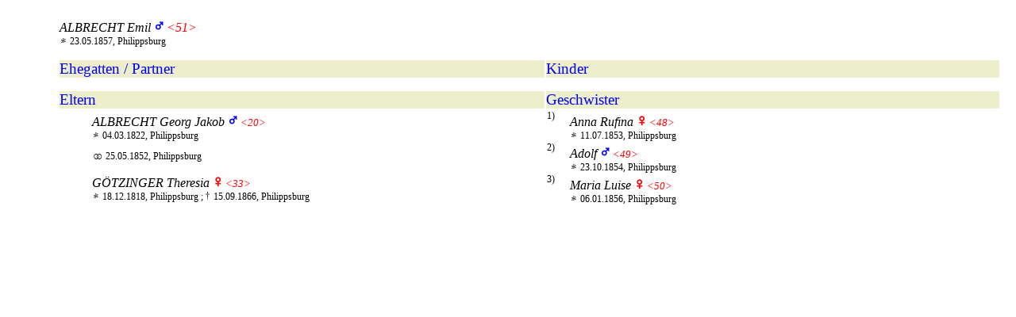

--- FILE ---
content_type: text/html
request_url: https://philippsburg.de/files/philippsburg/stadt/Ortsfamilienbuecher/Philippsburg%20mit%20Bilder/familien/pers_51.html
body_size: 1026
content:

<!doctype html>
<html>
<head>
<meta name="generator" content="Einzelfamilie">

<title>Familienausgabe</title>
<meta charset="utf-8">
<meta name="author" content="GES2014">
<link href="../style.css" type="text/css" rel="stylesheet" />
</head><body   class="person">
   <div>
      <table   style="width:100%">
         <colgroup>
			<col width="54">
			<col width="40">
			<col width="50%">
			<col width="50%">
		</colgroup><tr>
            <td>&nbsp;</td>
            <td   colspan=3>
               <!-- Anzeige des Vaters --><div>
                  <span   class="personname">Albrecht
                  </span>
                  <span   class="personvorname">Emil
                  </span>
                  <span class ="M">
                  </span>
                  <span   class="personpersnr">&lt;51&gt;
                  </span>
               </div>
               <!-- Ereignisse des Vaters -->
				<!-- Aktuelle Variante --><ul   class="events">
                  <li class ="geburt">23.05.1857, Philippsburg
                  </li>
               </ul>
            </td>
         </tr>
         <tr>
            <td>&nbsp;</td>
            <td     colspan=2>
            </td>
            <td>
            </td>
         </tr>
         <tr>
            <td>&nbsp;</td>
            <td   colspan=2>
               <div   class="ueberschrift">Ehegatten / Partner
               </div>
            </td>
            <td>
               <div   class="ueberschrift">Kinder
               </div>
            </td>
         </tr>
         <tr>
            <td>&nbsp;</td>
            <td   colspan = 3>
               <table   class="ehen" >
                  <colgroup>
						<col width="40">
						<col width="50%">
						<col width="50%">
					</colgroup><tbody>
                  </tbody>
               </table>
            </td>
         </tr>
         <tr>
            <td>&nbsp;</td>
            <td   colspan=2>
               <div   class="ueberschrift">Eltern
               </div>
            </td>
            <td>
               <div   class="ueberschrift">Geschwister
               </div>
            </td>
         </tr>
         <tr>
            <td>&nbsp;</td>
            <td   colspan = 2>
               <table   class="ehen"  >
                  <colgroup>
						<col width="40">
						<col width="100%">
					</colgroup><tbody>
                     <tr>
                        <td>&nbsp;</td>
                        <td><!-- Ereignisse des Partners (wie oben) --> <!-- Kinder -->
                           <div>
                              <span   class="personname">Albrecht
                              </span>
                              <span   class="personvorname">Georg Jakob
                              </span>
                              <span class ="M">
                              </span>
                              <span   class="personpersnr"  ><a href="pers_20.html"  target="main" >&lt;20&gt;</a>
                              </span>
                           </div>
                           <ul   class="events">
                              <li class ="geburt">04.03.1822, Philippsburg
                              </li>
                           </ul>
                           <!-- Ereignisse des Partners (wie oben) --> <!-- Kinder -->
								<br><ul   class="events">
                              <li   class="heirat" >25.05.1852, Philippsburg
                              </li>
                           </ul>
                           <!-- Partner -->
								<br><div>
                              <span   class="personname">G&#246;tzinger
                              </span>
                              <span   class="personvorname">Theresia
                              </span>
                              <span class ="F">
                              </span>
                              <span    class="personpersnr"  ><a href="pers_33.html"  target="main" >&lt;33&gt;</a>
                              </span>
                           </div>
                           <ul   class="events">
                              <li class ="geburt">18.12.1818, Philippsburg
                              </li>
                              <li class ="tod">15.09.1866, Philippsburg
                              </li>
                           </ul>
                        </td>
                     </tr>
                  </tbody>
               </table>
            </td>
            <td>
               <table   class="kinder">
                  <colgroup>
						<col width="5%">
						<col width="95%">
					</colgroup><tbody>
                     <tr>
                        <td>
                           <span>1)
                           </span>
                        </td>
                        <td>
                           <div>
                              <span   class="personvorname">Anna Rufina
                              </span>
                              <span class ="F">
                              </span>
                              <span   class="personpersnr"  ><a href="pers_48.html"  target="main" >&lt;48&gt;</a>
                              </span>
                           </div>
                           <ul   class="events">
                              <li class ="geburt">11.07.1853, Philippsburg
                              </li>
                           </ul>
                        </td>
                     </tr>
                     <tr>
                        <td>
                           <span>2)
                           </span>
                        </td>
                        <td>
                           <div>
                              <span   class="personvorname">Adolf
                              </span>
                              <span class ="M">
                              </span>
                              <span   class="personpersnr"  ><a href="pers_49.html"  target="main" >&lt;49&gt;</a>
                              </span>
                           </div>
                           <ul   class="events">
                              <li class ="geburt">23.10.1854, Philippsburg
                              </li>
                           </ul>
                        </td>
                     </tr>
                     <tr>
                        <td>
                           <span>3)
                           </span>
                        </td>
                        <td>
                           <div>
                              <span   class="personvorname">Maria Luise
                              </span>
                              <span class ="F">
                              </span>
                              <span   class="personpersnr"  ><a href="pers_50.html"  target="main" >&lt;50&gt;</a>
                              </span>
                           </div>
                           <ul   class="events">
                              <li class ="geburt">06.01.1856, Philippsburg
                              </li>
                           </ul>
                        </td>
                     </tr>
                  </tbody>
               </table>
            </td>
         </tr>
      </table>
   </div>
</body>


--- FILE ---
content_type: text/css
request_url: https://philippsburg.de/files/philippsburg/stadt/Ortsfamilienbuecher/Philippsburg%20mit%20Bilder/style.css
body_size: 1941
content:
@font-face {
	font-family: 'GesType';
	font-style: normal;
	src: url(familien/GesZeich.eot) format('eot'),
		url(familien/GesZeich.woff) format('woff');
}

* {
	border: 0px;
	padding: 0px;
	margin: 0px;
}


Body.leftframe  {
		padding:0px;
		background-color:#ffffea; color:#000000;
			}
Body.leftframe * { background-color:#e0e0e0;
        scrollbar-face-color:#e0e0e0; scrollbar-3dlight-color:#e0e0e0;
        scrollbar-darkshadow-color:#e0e0e0; scrollbar-track-color:#e0e0e0;
			}
Body.leftframe table  { width:100%; }
Body.leftframe a     { text-decoration:none; font-weight:bold; color:#000000; background-color:#e0e0e0; }
Body.leftframe a:hover { color:white; background-color:#808080; }
Body.leftframe div    { font-size:11pt; font-family:Arial, Microsoft Sans Serif, Garamond, Serif; font-weight:bold; text-align:center; background-color:#e0e0e0; }

Body.topindex  {
		text-align:center;width:100%;padding:0px;background-color:#ffffea; color:#000000;
			}
Body.topindex * { background-color:#ffffea; color:#000000;
			}
Body.topindex table  { width:100%;vertical-align:middle;  }
Body.topindex a     { text-decoration:none; font-weight:bold; color:#000000; background-color:#f0f0f0; }
Body.topindex a:hover {color:white; background-color:#808080;  }
Body.topindex td    { padding:8px;font-family:sans-serif; font-size:15px; background-color:#f0f0f0; }

Body.namenliste  {
		padding:0px;background-color:#ffffea; color:#000000;
			}
Body.namenliste * { background-color:#f0f0f0; color:#000000;
        scrollbar-face-color:#f0f0f0; scrollbar-3dlight-color:#f0f0f0;
        scrollbar-darkshadow-color:#f0f0f0; scrollbar-track-color:#f0f0f0; 
			}
Body.namenliste table  { width:100%; }
Body.namenliste a     { text-decoration:none; font-weight:bold; color:#000000; background-color:#f0f0f0; }
Body.namenliste a:hover {color:white; background-color:#808080;  }
Body.namenliste td    { font-family:sans-serif; font-size:15px; background-color:#f0f0f0; }
Body.namenliste div    { font-family:sans-serif; font-size:15px; background-color:#f0f0f0; }



Body.start  {
		padding:0px;
		background-color:#ffffea; color:#000000;
			}
Body.start * { background-color:#e0e0e0;
        scrollbar-face-color:#e0e0e0; scrollbar-3dlight-color:#e0e0e0;
        scrollbar-darkshadow-color:#e0e0e0; scrollbar-track-color:#e0e0e0;
			}
Body.start table  { width:100%; }
Body.start a     { text-decoration:none; font-weight:bold; color:#000000; background-color:#e0e0e0; }
Body.start a:hover { color:white; background-color:#808080; }
Body.start div    { font-size:11pt; font-family:Arial, Microsoft Sans Serif, Garamond, Serif; font-weight:bold; text-align:center; background-color:#e0e0e0; }



body.person   { background-color:white; color:black; font-size:8.75pt; font-family:Microsoft Sans Serif, Garamond, Serif; }
body.person  a   { text-decoration:none; color:black; background-color:#ffffff; }
body.person td    { background-color:white; color:black; font-size:8.75pt; vertical-align:top; overflow:hidden; }
body.person table { table-layout:fixed; border-spacing:0px }
.personname { font-size:11.75pt;font-weight:normal; font-style:italic; text-transform:uppercase;   }
.personvorname { font-size:11.75pt;font-weight:normal; font-style:italic;   }
.personpersnr {font-size:11.75pt; font-style:italic;color:#ff0000; font-weight:normal;   }
.personpersnr a {font-size:10pt; font-style:italic;color:#ff0000 !important; font-weight:normal;   }


/* Historie */
.historie { font-style:italic;  }
.historie:before {
	content: "Historie: \A";
	white-space: pre;
	font-weight: bold;
}


.ueberschrift { background-color:#edeecc; color:#0000ff; 
                font-size:14.25pt; font-family:Microsoft Sans Serif, Garamond, Serif;    }
.docueberschrift { background-color:white; color:black;  font-style:italic; text-decoration:underline;  font-size:10pt; font-family:Microsoft Sans Serif, Garamond, Serif;    }

.docbeschreibung {  font-size:10pt; font-style:nomal;color:#ff0000; font-weight:normal;    }



/* Dokumente */
table.documents a { text-decoration:underline;
}



body {
	padding: 20px;
	font-family: 'GesType';
}

/* Tabellen */
table {
	border-spacing: 0px;
	border-collapse: separate;
    width:100%;
}

table th {
	font-weight: bold;
	text-align: left;
	padding: 3px 1px;
	border-bottom: 1px solid grey;
}

table td {
	padding: 1px;
}

/*  tr:nth-child(4n+1), tr:nth-child(4n+2){ */
tr:nth-child(odd) {
	background-color: #FFFFFF;
}


/* tr:nth-child(even) */
/* tr:nth-child(4n), tr:nth-child(4n+3), th {
 */
tr:nth-child(even), th {
	background-color: #EEEEEE;
}

/* Anzeige Elter */
div.elter {
	clear: both;
}

/* Listen */
ul {
	list-style-type: none;
	padding-left: 20px;
}

ul li {
	display:inline;
}

ul li:after {
	content: ';';
}

.M:before {
    font-family:'GesType';
	content: '\F06D';
	color:#0000ff; 
	font-size:16pt; 
	font-weight:bold; 
}

.F:before {
    font-family:'GesType';
	content: '\F066';
	color:#ff0000; 
	font-size:16pt; 
	font-weight:bold; 
}

ul li:last-child:after {
	content: ' ';
}

ul.sex li.M {
	content: 'M';
}

ul.sex li.F {
	content: 'F';
}

ul.events {
	padding-left: 2px;
}

/* Kinder */
ol.kinder {
	list-style-type: decimal;
}

/* Event Liste */
ul.events li:before {
	content: 'XX';
	padding-right: 5px;
	display: inline-block;
	/* 	background-image: url(); */
}

ul.events li.geburt:before {
    font-family:'GesType';
	content: '\F047';
}

ul.events li.geburt-unehelich:before {
    font-family:'GesType';
	content: '\F055';
}

ul.events li.taufe-unehelich:before {
    font-family:'GesType';
	content: '\F054';
}

ul.events li.taufe:before {
    font-family:'GesType';
	content: '\F054';
}

ul.events li.heirat:before {
    font-family:'GesType';
	content: '\F048';
}

ul.events li.standesamt:before {
    font-family:'GesType';
	content: '\F048;';
}

ul.events li.geburt-tod:before {
    font-family:'GesType';
	content: '\F067';
}

ul.events li.geburt-todamgleichentag:before {
    font-family:'GesType';
	content: '\F074';
}

ul.events li.heimat:before {
    font-family:'GesType';
	content: '\F068';
}

ul.events li.reli1:before {
    font-family:'GesType';
	content: '\F048';
}

ul.events li.reli2:before {
    font-family:'GesType';
	content: '\F052';
}

ul.events li.tod:before {
    font-family:'GesType';
	content: '\F044';
}

ul.events li.tod-gefallen:before {
    font-family:'GesType';
	content: '\F046';
}

ul.events li.tod-vermisst:before {
    font-family:'GesType';
	content: '\F055';
}

ul.events li.tod-imkriegvermisst:before {
    font-family:'GesType';
	content: '\F068';
}

ul.events li.tod-juedisch:before {
    font-family:'GesType';
	content: '\F06A';
}

ul.events li.tod-muslemisch:before {
    font-family:'GesType';
	content: '\F075';
}

ul.events li.tod-buddhistisch:before {
    font-family:'GesType';
	content: '\F062';
}

ul.events li.tod-eingeaeschert:before {
    font-family:'GesType';
	content: '\F073';
}

ul.events li.begraben:before {
    font-family:'GesType';
	content: '\F042';
}

ul.events li.scheidung:before {
    font-family:'GesType';
	content: '\F053';
}

ul.events li.nichtehelich:before {
    font-family:'GesType';
	content: '\F04E';
}

ul.events li.verlobt:before {
    font-family:'GesType';
	content: '\F06F';
}


/* Stammbaum */
img.stammbaum {
	display: block;
	margin: auto;
	margin-bottom: 20px;
}

img.startbild {
	display: block;
	width: 80%;
	margin: auto;
}


/* Portrait */
img.portrait {
	height: 75px;
	float: right;
	clear: right;
}

/* Familienbild */
img.famportrait {
	height: 300px;
	float: center;
	clear: Center;
}

/* Preview */
img.preview {
	height: 50px;
	float: left;
	clear: left;
}

ol.ehen {
	clear: both;
	padding-top: 5px;
}

img.portrait.large {
	height: 300px;
}

/* Name */
span.rufname {
	text-decoration: underline;
}

/* Maximale Breite */
body.index table.namen, body.fam>div, body.namen>table, body.orte>table {
	max-width: 700px;
	width: 100%;
	margin: auto;
}

body.start table.start  {
	max-width: 700px;
	width: 100%;
	margin: auto;
	text-align: center;
}

body.indexverweis  {
	text-align: center;
}


/* INDEX */
body.index {
	text-align: center;

}

body.index table.namen {
	margin-top: 0em;
}

/* NAMEN */
body.namen>table td {
	
}

.fusszeile {
  clear: both;
  background-color:lightskyblue;
  border-top:2px solid black;
}
